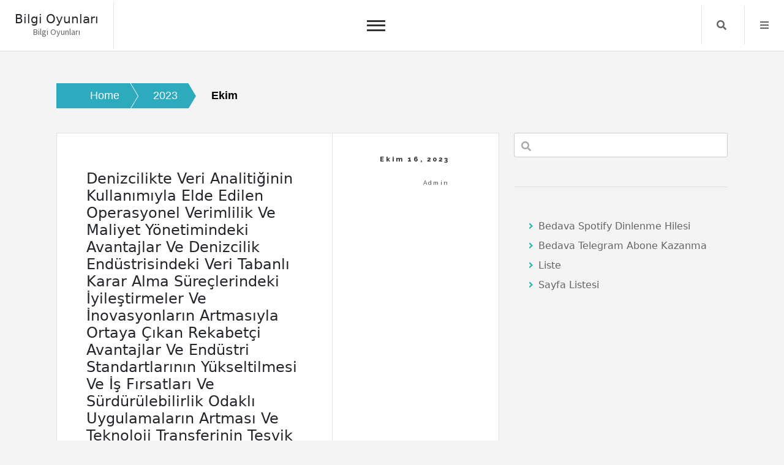

--- FILE ---
content_type: text/html; charset=UTF-8
request_url: https://bilgioyunlari.com.tr/2023/10/
body_size: 11186
content:
<!doctype html>
<html lang="tr">
<head>
	<meta charset="UTF-8">
	<meta name="viewport" content="width=device-width, initial-scale=1">
	<link rel="profile" href="https://gmpg.org/xfn/11">
	<title>Ekim 2023 &#8211; Bilgi Oyunları</title>
<meta name='robots' content='max-image-preview:large' />
<link rel='dns-prefetch' href='//fonts.googleapis.com' />
<link rel="alternate" type="application/rss+xml" title="Bilgi Oyunları &raquo; akışı" href="https://bilgioyunlari.com.tr/feed/" />
<link rel="alternate" type="application/rss+xml" title="Bilgi Oyunları &raquo; yorum akışı" href="https://bilgioyunlari.com.tr/comments/feed/" />
<style id='wp-img-auto-sizes-contain-inline-css'>
img:is([sizes=auto i],[sizes^="auto," i]){contain-intrinsic-size:3000px 1500px}
/*# sourceURL=wp-img-auto-sizes-contain-inline-css */
</style>
<style id='wp-emoji-styles-inline-css'>

	img.wp-smiley, img.emoji {
		display: inline !important;
		border: none !important;
		box-shadow: none !important;
		height: 1em !important;
		width: 1em !important;
		margin: 0 0.07em !important;
		vertical-align: -0.1em !important;
		background: none !important;
		padding: 0 !important;
	}
/*# sourceURL=wp-emoji-styles-inline-css */
</style>
<style id='wp-block-library-inline-css'>
:root{--wp-block-synced-color:#7a00df;--wp-block-synced-color--rgb:122,0,223;--wp-bound-block-color:var(--wp-block-synced-color);--wp-editor-canvas-background:#ddd;--wp-admin-theme-color:#007cba;--wp-admin-theme-color--rgb:0,124,186;--wp-admin-theme-color-darker-10:#006ba1;--wp-admin-theme-color-darker-10--rgb:0,107,160.5;--wp-admin-theme-color-darker-20:#005a87;--wp-admin-theme-color-darker-20--rgb:0,90,135;--wp-admin-border-width-focus:2px}@media (min-resolution:192dpi){:root{--wp-admin-border-width-focus:1.5px}}.wp-element-button{cursor:pointer}:root .has-very-light-gray-background-color{background-color:#eee}:root .has-very-dark-gray-background-color{background-color:#313131}:root .has-very-light-gray-color{color:#eee}:root .has-very-dark-gray-color{color:#313131}:root .has-vivid-green-cyan-to-vivid-cyan-blue-gradient-background{background:linear-gradient(135deg,#00d084,#0693e3)}:root .has-purple-crush-gradient-background{background:linear-gradient(135deg,#34e2e4,#4721fb 50%,#ab1dfe)}:root .has-hazy-dawn-gradient-background{background:linear-gradient(135deg,#faaca8,#dad0ec)}:root .has-subdued-olive-gradient-background{background:linear-gradient(135deg,#fafae1,#67a671)}:root .has-atomic-cream-gradient-background{background:linear-gradient(135deg,#fdd79a,#004a59)}:root .has-nightshade-gradient-background{background:linear-gradient(135deg,#330968,#31cdcf)}:root .has-midnight-gradient-background{background:linear-gradient(135deg,#020381,#2874fc)}:root{--wp--preset--font-size--normal:16px;--wp--preset--font-size--huge:42px}.has-regular-font-size{font-size:1em}.has-larger-font-size{font-size:2.625em}.has-normal-font-size{font-size:var(--wp--preset--font-size--normal)}.has-huge-font-size{font-size:var(--wp--preset--font-size--huge)}.has-text-align-center{text-align:center}.has-text-align-left{text-align:left}.has-text-align-right{text-align:right}.has-fit-text{white-space:nowrap!important}#end-resizable-editor-section{display:none}.aligncenter{clear:both}.items-justified-left{justify-content:flex-start}.items-justified-center{justify-content:center}.items-justified-right{justify-content:flex-end}.items-justified-space-between{justify-content:space-between}.screen-reader-text{border:0;clip-path:inset(50%);height:1px;margin:-1px;overflow:hidden;padding:0;position:absolute;width:1px;word-wrap:normal!important}.screen-reader-text:focus{background-color:#ddd;clip-path:none;color:#444;display:block;font-size:1em;height:auto;left:5px;line-height:normal;padding:15px 23px 14px;text-decoration:none;top:5px;width:auto;z-index:100000}html :where(.has-border-color){border-style:solid}html :where([style*=border-top-color]){border-top-style:solid}html :where([style*=border-right-color]){border-right-style:solid}html :where([style*=border-bottom-color]){border-bottom-style:solid}html :where([style*=border-left-color]){border-left-style:solid}html :where([style*=border-width]){border-style:solid}html :where([style*=border-top-width]){border-top-style:solid}html :where([style*=border-right-width]){border-right-style:solid}html :where([style*=border-bottom-width]){border-bottom-style:solid}html :where([style*=border-left-width]){border-left-style:solid}html :where(img[class*=wp-image-]){height:auto;max-width:100%}:where(figure){margin:0 0 1em}html :where(.is-position-sticky){--wp-admin--admin-bar--position-offset:var(--wp-admin--admin-bar--height,0px)}@media screen and (max-width:600px){html :where(.is-position-sticky){--wp-admin--admin-bar--position-offset:0px}}

/*# sourceURL=wp-block-library-inline-css */
</style><style id='wp-block-archives-inline-css'>
.wp-block-archives{box-sizing:border-box}.wp-block-archives-dropdown label{display:block}
/*# sourceURL=https://bilgioyunlari.com.tr/wp-includes/blocks/archives/style.min.css */
</style>
<style id='wp-block-categories-inline-css'>
.wp-block-categories{box-sizing:border-box}.wp-block-categories.alignleft{margin-right:2em}.wp-block-categories.alignright{margin-left:2em}.wp-block-categories.wp-block-categories-dropdown.aligncenter{text-align:center}.wp-block-categories .wp-block-categories__label{display:block;width:100%}
/*# sourceURL=https://bilgioyunlari.com.tr/wp-includes/blocks/categories/style.min.css */
</style>
<style id='wp-block-heading-inline-css'>
h1:where(.wp-block-heading).has-background,h2:where(.wp-block-heading).has-background,h3:where(.wp-block-heading).has-background,h4:where(.wp-block-heading).has-background,h5:where(.wp-block-heading).has-background,h6:where(.wp-block-heading).has-background{padding:1.25em 2.375em}h1.has-text-align-left[style*=writing-mode]:where([style*=vertical-lr]),h1.has-text-align-right[style*=writing-mode]:where([style*=vertical-rl]),h2.has-text-align-left[style*=writing-mode]:where([style*=vertical-lr]),h2.has-text-align-right[style*=writing-mode]:where([style*=vertical-rl]),h3.has-text-align-left[style*=writing-mode]:where([style*=vertical-lr]),h3.has-text-align-right[style*=writing-mode]:where([style*=vertical-rl]),h4.has-text-align-left[style*=writing-mode]:where([style*=vertical-lr]),h4.has-text-align-right[style*=writing-mode]:where([style*=vertical-rl]),h5.has-text-align-left[style*=writing-mode]:where([style*=vertical-lr]),h5.has-text-align-right[style*=writing-mode]:where([style*=vertical-rl]),h6.has-text-align-left[style*=writing-mode]:where([style*=vertical-lr]),h6.has-text-align-right[style*=writing-mode]:where([style*=vertical-rl]){rotate:180deg}
/*# sourceURL=https://bilgioyunlari.com.tr/wp-includes/blocks/heading/style.min.css */
</style>
<style id='wp-block-page-list-inline-css'>
.wp-block-navigation .wp-block-page-list{align-items:var(--navigation-layout-align,initial);background-color:inherit;display:flex;flex-direction:var(--navigation-layout-direction,initial);flex-wrap:var(--navigation-layout-wrap,wrap);justify-content:var(--navigation-layout-justify,initial)}.wp-block-navigation .wp-block-navigation-item{background-color:inherit}.wp-block-page-list{box-sizing:border-box}
/*# sourceURL=https://bilgioyunlari.com.tr/wp-includes/blocks/page-list/style.min.css */
</style>
<style id='wp-block-search-inline-css'>
.wp-block-search__button{margin-left:10px;word-break:normal}.wp-block-search__button.has-icon{line-height:0}.wp-block-search__button svg{height:1.25em;min-height:24px;min-width:24px;width:1.25em;fill:currentColor;vertical-align:text-bottom}:where(.wp-block-search__button){border:1px solid #ccc;padding:6px 10px}.wp-block-search__inside-wrapper{display:flex;flex:auto;flex-wrap:nowrap;max-width:100%}.wp-block-search__label{width:100%}.wp-block-search.wp-block-search__button-only .wp-block-search__button{box-sizing:border-box;display:flex;flex-shrink:0;justify-content:center;margin-left:0;max-width:100%}.wp-block-search.wp-block-search__button-only .wp-block-search__inside-wrapper{min-width:0!important;transition-property:width}.wp-block-search.wp-block-search__button-only .wp-block-search__input{flex-basis:100%;transition-duration:.3s}.wp-block-search.wp-block-search__button-only.wp-block-search__searchfield-hidden,.wp-block-search.wp-block-search__button-only.wp-block-search__searchfield-hidden .wp-block-search__inside-wrapper{overflow:hidden}.wp-block-search.wp-block-search__button-only.wp-block-search__searchfield-hidden .wp-block-search__input{border-left-width:0!important;border-right-width:0!important;flex-basis:0;flex-grow:0;margin:0;min-width:0!important;padding-left:0!important;padding-right:0!important;width:0!important}:where(.wp-block-search__input){appearance:none;border:1px solid #949494;flex-grow:1;font-family:inherit;font-size:inherit;font-style:inherit;font-weight:inherit;letter-spacing:inherit;line-height:inherit;margin-left:0;margin-right:0;min-width:3rem;padding:8px;text-decoration:unset!important;text-transform:inherit}:where(.wp-block-search__button-inside .wp-block-search__inside-wrapper){background-color:#fff;border:1px solid #949494;box-sizing:border-box;padding:4px}:where(.wp-block-search__button-inside .wp-block-search__inside-wrapper) .wp-block-search__input{border:none;border-radius:0;padding:0 4px}:where(.wp-block-search__button-inside .wp-block-search__inside-wrapper) .wp-block-search__input:focus{outline:none}:where(.wp-block-search__button-inside .wp-block-search__inside-wrapper) :where(.wp-block-search__button){padding:4px 8px}.wp-block-search.aligncenter .wp-block-search__inside-wrapper{margin:auto}.wp-block[data-align=right] .wp-block-search.wp-block-search__button-only .wp-block-search__inside-wrapper{float:right}
/*# sourceURL=https://bilgioyunlari.com.tr/wp-includes/blocks/search/style.min.css */
</style>
<style id='wp-block-group-inline-css'>
.wp-block-group{box-sizing:border-box}:where(.wp-block-group.wp-block-group-is-layout-constrained){position:relative}
/*# sourceURL=https://bilgioyunlari.com.tr/wp-includes/blocks/group/style.min.css */
</style>
<style id='global-styles-inline-css'>
:root{--wp--preset--aspect-ratio--square: 1;--wp--preset--aspect-ratio--4-3: 4/3;--wp--preset--aspect-ratio--3-4: 3/4;--wp--preset--aspect-ratio--3-2: 3/2;--wp--preset--aspect-ratio--2-3: 2/3;--wp--preset--aspect-ratio--16-9: 16/9;--wp--preset--aspect-ratio--9-16: 9/16;--wp--preset--color--black: #000000;--wp--preset--color--cyan-bluish-gray: #abb8c3;--wp--preset--color--white: #ffffff;--wp--preset--color--pale-pink: #f78da7;--wp--preset--color--vivid-red: #cf2e2e;--wp--preset--color--luminous-vivid-orange: #ff6900;--wp--preset--color--luminous-vivid-amber: #fcb900;--wp--preset--color--light-green-cyan: #7bdcb5;--wp--preset--color--vivid-green-cyan: #00d084;--wp--preset--color--pale-cyan-blue: #8ed1fc;--wp--preset--color--vivid-cyan-blue: #0693e3;--wp--preset--color--vivid-purple: #9b51e0;--wp--preset--gradient--vivid-cyan-blue-to-vivid-purple: linear-gradient(135deg,rgb(6,147,227) 0%,rgb(155,81,224) 100%);--wp--preset--gradient--light-green-cyan-to-vivid-green-cyan: linear-gradient(135deg,rgb(122,220,180) 0%,rgb(0,208,130) 100%);--wp--preset--gradient--luminous-vivid-amber-to-luminous-vivid-orange: linear-gradient(135deg,rgb(252,185,0) 0%,rgb(255,105,0) 100%);--wp--preset--gradient--luminous-vivid-orange-to-vivid-red: linear-gradient(135deg,rgb(255,105,0) 0%,rgb(207,46,46) 100%);--wp--preset--gradient--very-light-gray-to-cyan-bluish-gray: linear-gradient(135deg,rgb(238,238,238) 0%,rgb(169,184,195) 100%);--wp--preset--gradient--cool-to-warm-spectrum: linear-gradient(135deg,rgb(74,234,220) 0%,rgb(151,120,209) 20%,rgb(207,42,186) 40%,rgb(238,44,130) 60%,rgb(251,105,98) 80%,rgb(254,248,76) 100%);--wp--preset--gradient--blush-light-purple: linear-gradient(135deg,rgb(255,206,236) 0%,rgb(152,150,240) 100%);--wp--preset--gradient--blush-bordeaux: linear-gradient(135deg,rgb(254,205,165) 0%,rgb(254,45,45) 50%,rgb(107,0,62) 100%);--wp--preset--gradient--luminous-dusk: linear-gradient(135deg,rgb(255,203,112) 0%,rgb(199,81,192) 50%,rgb(65,88,208) 100%);--wp--preset--gradient--pale-ocean: linear-gradient(135deg,rgb(255,245,203) 0%,rgb(182,227,212) 50%,rgb(51,167,181) 100%);--wp--preset--gradient--electric-grass: linear-gradient(135deg,rgb(202,248,128) 0%,rgb(113,206,126) 100%);--wp--preset--gradient--midnight: linear-gradient(135deg,rgb(2,3,129) 0%,rgb(40,116,252) 100%);--wp--preset--font-size--small: 13px;--wp--preset--font-size--medium: 20px;--wp--preset--font-size--large: 36px;--wp--preset--font-size--x-large: 42px;--wp--preset--spacing--20: 0.44rem;--wp--preset--spacing--30: 0.67rem;--wp--preset--spacing--40: 1rem;--wp--preset--spacing--50: 1.5rem;--wp--preset--spacing--60: 2.25rem;--wp--preset--spacing--70: 3.38rem;--wp--preset--spacing--80: 5.06rem;--wp--preset--shadow--natural: 6px 6px 9px rgba(0, 0, 0, 0.2);--wp--preset--shadow--deep: 12px 12px 50px rgba(0, 0, 0, 0.4);--wp--preset--shadow--sharp: 6px 6px 0px rgba(0, 0, 0, 0.2);--wp--preset--shadow--outlined: 6px 6px 0px -3px rgb(255, 255, 255), 6px 6px rgb(0, 0, 0);--wp--preset--shadow--crisp: 6px 6px 0px rgb(0, 0, 0);}:where(.is-layout-flex){gap: 0.5em;}:where(.is-layout-grid){gap: 0.5em;}body .is-layout-flex{display: flex;}.is-layout-flex{flex-wrap: wrap;align-items: center;}.is-layout-flex > :is(*, div){margin: 0;}body .is-layout-grid{display: grid;}.is-layout-grid > :is(*, div){margin: 0;}:where(.wp-block-columns.is-layout-flex){gap: 2em;}:where(.wp-block-columns.is-layout-grid){gap: 2em;}:where(.wp-block-post-template.is-layout-flex){gap: 1.25em;}:where(.wp-block-post-template.is-layout-grid){gap: 1.25em;}.has-black-color{color: var(--wp--preset--color--black) !important;}.has-cyan-bluish-gray-color{color: var(--wp--preset--color--cyan-bluish-gray) !important;}.has-white-color{color: var(--wp--preset--color--white) !important;}.has-pale-pink-color{color: var(--wp--preset--color--pale-pink) !important;}.has-vivid-red-color{color: var(--wp--preset--color--vivid-red) !important;}.has-luminous-vivid-orange-color{color: var(--wp--preset--color--luminous-vivid-orange) !important;}.has-luminous-vivid-amber-color{color: var(--wp--preset--color--luminous-vivid-amber) !important;}.has-light-green-cyan-color{color: var(--wp--preset--color--light-green-cyan) !important;}.has-vivid-green-cyan-color{color: var(--wp--preset--color--vivid-green-cyan) !important;}.has-pale-cyan-blue-color{color: var(--wp--preset--color--pale-cyan-blue) !important;}.has-vivid-cyan-blue-color{color: var(--wp--preset--color--vivid-cyan-blue) !important;}.has-vivid-purple-color{color: var(--wp--preset--color--vivid-purple) !important;}.has-black-background-color{background-color: var(--wp--preset--color--black) !important;}.has-cyan-bluish-gray-background-color{background-color: var(--wp--preset--color--cyan-bluish-gray) !important;}.has-white-background-color{background-color: var(--wp--preset--color--white) !important;}.has-pale-pink-background-color{background-color: var(--wp--preset--color--pale-pink) !important;}.has-vivid-red-background-color{background-color: var(--wp--preset--color--vivid-red) !important;}.has-luminous-vivid-orange-background-color{background-color: var(--wp--preset--color--luminous-vivid-orange) !important;}.has-luminous-vivid-amber-background-color{background-color: var(--wp--preset--color--luminous-vivid-amber) !important;}.has-light-green-cyan-background-color{background-color: var(--wp--preset--color--light-green-cyan) !important;}.has-vivid-green-cyan-background-color{background-color: var(--wp--preset--color--vivid-green-cyan) !important;}.has-pale-cyan-blue-background-color{background-color: var(--wp--preset--color--pale-cyan-blue) !important;}.has-vivid-cyan-blue-background-color{background-color: var(--wp--preset--color--vivid-cyan-blue) !important;}.has-vivid-purple-background-color{background-color: var(--wp--preset--color--vivid-purple) !important;}.has-black-border-color{border-color: var(--wp--preset--color--black) !important;}.has-cyan-bluish-gray-border-color{border-color: var(--wp--preset--color--cyan-bluish-gray) !important;}.has-white-border-color{border-color: var(--wp--preset--color--white) !important;}.has-pale-pink-border-color{border-color: var(--wp--preset--color--pale-pink) !important;}.has-vivid-red-border-color{border-color: var(--wp--preset--color--vivid-red) !important;}.has-luminous-vivid-orange-border-color{border-color: var(--wp--preset--color--luminous-vivid-orange) !important;}.has-luminous-vivid-amber-border-color{border-color: var(--wp--preset--color--luminous-vivid-amber) !important;}.has-light-green-cyan-border-color{border-color: var(--wp--preset--color--light-green-cyan) !important;}.has-vivid-green-cyan-border-color{border-color: var(--wp--preset--color--vivid-green-cyan) !important;}.has-pale-cyan-blue-border-color{border-color: var(--wp--preset--color--pale-cyan-blue) !important;}.has-vivid-cyan-blue-border-color{border-color: var(--wp--preset--color--vivid-cyan-blue) !important;}.has-vivid-purple-border-color{border-color: var(--wp--preset--color--vivid-purple) !important;}.has-vivid-cyan-blue-to-vivid-purple-gradient-background{background: var(--wp--preset--gradient--vivid-cyan-blue-to-vivid-purple) !important;}.has-light-green-cyan-to-vivid-green-cyan-gradient-background{background: var(--wp--preset--gradient--light-green-cyan-to-vivid-green-cyan) !important;}.has-luminous-vivid-amber-to-luminous-vivid-orange-gradient-background{background: var(--wp--preset--gradient--luminous-vivid-amber-to-luminous-vivid-orange) !important;}.has-luminous-vivid-orange-to-vivid-red-gradient-background{background: var(--wp--preset--gradient--luminous-vivid-orange-to-vivid-red) !important;}.has-very-light-gray-to-cyan-bluish-gray-gradient-background{background: var(--wp--preset--gradient--very-light-gray-to-cyan-bluish-gray) !important;}.has-cool-to-warm-spectrum-gradient-background{background: var(--wp--preset--gradient--cool-to-warm-spectrum) !important;}.has-blush-light-purple-gradient-background{background: var(--wp--preset--gradient--blush-light-purple) !important;}.has-blush-bordeaux-gradient-background{background: var(--wp--preset--gradient--blush-bordeaux) !important;}.has-luminous-dusk-gradient-background{background: var(--wp--preset--gradient--luminous-dusk) !important;}.has-pale-ocean-gradient-background{background: var(--wp--preset--gradient--pale-ocean) !important;}.has-electric-grass-gradient-background{background: var(--wp--preset--gradient--electric-grass) !important;}.has-midnight-gradient-background{background: var(--wp--preset--gradient--midnight) !important;}.has-small-font-size{font-size: var(--wp--preset--font-size--small) !important;}.has-medium-font-size{font-size: var(--wp--preset--font-size--medium) !important;}.has-large-font-size{font-size: var(--wp--preset--font-size--large) !important;}.has-x-large-font-size{font-size: var(--wp--preset--font-size--x-large) !important;}
/*# sourceURL=global-styles-inline-css */
</style>

<style id='classic-theme-styles-inline-css'>
/*! This file is auto-generated */
.wp-block-button__link{color:#fff;background-color:#32373c;border-radius:9999px;box-shadow:none;text-decoration:none;padding:calc(.667em + 2px) calc(1.333em + 2px);font-size:1.125em}.wp-block-file__button{background:#32373c;color:#fff;text-decoration:none}
/*# sourceURL=/wp-includes/css/classic-themes.min.css */
</style>
<link rel='stylesheet' id='core-blog-style-css' href='https://bilgioyunlari.com.tr/wp-content/themes/core-blog/style.css?ver=1.0.0' media='all' />
<link rel='stylesheet' id='core-blog-font-css' href='https://fonts.googleapis.com/css?family=Source+Sans+Pro%3A400%2C700%7CRaleway%3A400%2C800%2C900&#038;ver=6.9' media='all' />
<link rel='stylesheet' id='font-awesome-css-css' href='https://bilgioyunlari.com.tr/wp-content/themes/core-blog/assets/css/fontawesome-all.css?ver=6.9' media='all' />
<link rel='stylesheet' id='bootstrap-css-css' href='https://bilgioyunlari.com.tr/wp-content/themes/core-blog/assets/css/bootstrap.css?ver=6.9' media='all' />
<script src="https://bilgioyunlari.com.tr/wp-includes/js/jquery/jquery.min.js?ver=3.7.1" id="jquery-core-js"></script>
<script src="https://bilgioyunlari.com.tr/wp-includes/js/jquery/jquery-migrate.min.js?ver=3.4.1" id="jquery-migrate-js"></script>
<link rel="https://api.w.org/" href="https://bilgioyunlari.com.tr/wp-json/" /></head>

<body class="archive date wp-theme-core-blog">
<div id="page" class="site is-preload">
	<a class="skip-link screen-reader-text" href="#main">Skip to content</a>
	<div id="wrapper">
		<!-- Header -->
		<header id="header" class=""> 
			<div class="title_desc">
									<h1 class="site-title"><a href="https://bilgioyunlari.com.tr/" rel="home">Bilgi Oyunları</a></h1>
												<p class="site-description">Bilgi Oyunları</p>
						</div>
			<nav id="site-navigation" class="core-blog-main-navigation">
				<button class="toggle-button" data-toggle-target=".main-menu-modal" data-toggle-body-class="showing-main-menu-modal" aria-expanded="false" data-set-focus=".close-main-nav-toggle">
				<div class="toggle-text"></div>
					<span class="toggle-bar"></span>
					<span class="toggle-bar"></span>
					<span class="toggle-bar"></span>
				</button>
				<div class="primary-menu-list main-menu-modal cover-modal" data-modal-target-string=".main-menu-modal">
				<button class="close close-main-nav-toggle" data-toggle-target=".main-menu-modal" data-toggle-body-class="showing-main-menu-modal" aria-expanded="false" data-set-focus=".main-menu-modal"></button>
					<div class="mobile-menu" aria-label="Mobile">
						<div id="primary-menu" class="nav-menu main-menu-modal"><ul>
<li class="page_item page-item-11"><a href="https://bilgioyunlari.com.tr/bedava-spotify-dinlenme-hilesi/">Bedava Spotify Dinlenme Hilesi</a></li>
<li class="page_item page-item-9"><a href="https://bilgioyunlari.com.tr/bedava-telegram-abone-kazanma/">Bedava Telegram Abone Kazanma</a></li>
<li class="page_item page-item-15"><a href="https://bilgioyunlari.com.tr/liste/">Liste</a></li>
<li class="page_item page-item-23"><a href="https://bilgioyunlari.com.tr/sayfa-listesi/">Sayfa Listesi</a></li>
</ul></div>
					</div>
				</div>
			</nav><!-- #site-navigation -->
			
						<nav class="main">
				<ul>
										<li class="search">
						<a class="fa-search search_f" href="javascript:void(0)">Search</a>
						<span class="core-blog-search">
						<form role="search" method="get" class="search-form" action="https://bilgioyunlari.com.tr/">
				<label>
					<span class="screen-reader-text">Arama:</span>
					<input type="search" class="search-field" placeholder="Ara &hellip;" value="" name="s" />
				</label>
				<input type="submit" class="search-submit" value="Ara" />
			</form>						</span>
					</li>


										<li class="menu">
						<a class="fa-bars focus_search" href="#" data-target="#myModal2"  data-toggle="modal">Menu</a>
					</li>
									</ul>
			</nav>
					</header>
		<!-- Modal -->
		<div class="modal right fade" id="myModal2" tabindex="-1" role="dialog" aria-labelledby="myModalLabel2">
			<div class="modal-dialog" role="document">
				<div class="modal-content">

					<div class="modal-header">
						<a href="#" class="close" data-dismiss="modal" aria-label="Close"><span aria-hidden="true">&times;</span></a>
					</div>

					<div class="modal-body">
						<section id="block-5" class="widget widget_block"><div class="wp-block-group"><div class="wp-block-group__inner-container is-layout-flow wp-block-group-is-layout-flow"><h2 class="wp-block-heading">Archives</h2><ul class="wp-block-archives-list wp-block-archives">	<li><a href='https://bilgioyunlari.com.tr/2026/01/'>Ocak 2026</a></li>
	<li><a href='https://bilgioyunlari.com.tr/2025/12/'>Aralık 2025</a></li>
	<li><a href='https://bilgioyunlari.com.tr/2025/11/'>Kasım 2025</a></li>
	<li><a href='https://bilgioyunlari.com.tr/2025/10/'>Ekim 2025</a></li>
	<li><a href='https://bilgioyunlari.com.tr/2025/09/'>Eylül 2025</a></li>
	<li><a href='https://bilgioyunlari.com.tr/2025/08/'>Ağustos 2025</a></li>
	<li><a href='https://bilgioyunlari.com.tr/2025/07/'>Temmuz 2025</a></li>
	<li><a href='https://bilgioyunlari.com.tr/2025/06/'>Haziran 2025</a></li>
	<li><a href='https://bilgioyunlari.com.tr/2025/05/'>Mayıs 2025</a></li>
	<li><a href='https://bilgioyunlari.com.tr/2025/04/'>Nisan 2025</a></li>
	<li><a href='https://bilgioyunlari.com.tr/2025/03/'>Mart 2025</a></li>
	<li><a href='https://bilgioyunlari.com.tr/2025/02/'>Şubat 2025</a></li>
	<li><a href='https://bilgioyunlari.com.tr/2025/01/'>Ocak 2025</a></li>
	<li><a href='https://bilgioyunlari.com.tr/2024/12/'>Aralık 2024</a></li>
	<li><a href='https://bilgioyunlari.com.tr/2024/11/'>Kasım 2024</a></li>
	<li><a href='https://bilgioyunlari.com.tr/2024/10/'>Ekim 2024</a></li>
	<li><a href='https://bilgioyunlari.com.tr/2024/09/'>Eylül 2024</a></li>
	<li><a href='https://bilgioyunlari.com.tr/2024/08/'>Ağustos 2024</a></li>
	<li><a href='https://bilgioyunlari.com.tr/2024/07/'>Temmuz 2024</a></li>
	<li><a href='https://bilgioyunlari.com.tr/2024/06/'>Haziran 2024</a></li>
	<li><a href='https://bilgioyunlari.com.tr/2024/05/'>Mayıs 2024</a></li>
	<li><a href='https://bilgioyunlari.com.tr/2024/04/'>Nisan 2024</a></li>
	<li><a href='https://bilgioyunlari.com.tr/2024/03/'>Mart 2024</a></li>
	<li><a href='https://bilgioyunlari.com.tr/2024/02/'>Şubat 2024</a></li>
	<li><a href='https://bilgioyunlari.com.tr/2024/01/'>Ocak 2024</a></li>
	<li><a href='https://bilgioyunlari.com.tr/2023/12/'>Aralık 2023</a></li>
	<li><a href='https://bilgioyunlari.com.tr/2023/11/'>Kasım 2023</a></li>
	<li><a href='https://bilgioyunlari.com.tr/2023/10/' aria-current="page">Ekim 2023</a></li>
	<li><a href='https://bilgioyunlari.com.tr/2023/09/'>Eylül 2023</a></li>
	<li><a href='https://bilgioyunlari.com.tr/2023/08/'>Ağustos 2023</a></li>
	<li><a href='https://bilgioyunlari.com.tr/2016/02/'>Şubat 2016</a></li>
</ul></div></div></section><section id="block-6" class="widget widget_block"><div class="wp-block-group"><div class="wp-block-group__inner-container is-layout-flow wp-block-group-is-layout-flow"><h2 class="wp-block-heading">Categories</h2><ul class="wp-block-categories-list wp-block-categories">	<li class="cat-item cat-item-2"><a href="https://bilgioyunlari.com.tr/category/1-2/">1</a>
</li>
	<li class="cat-item cat-item-3"><a href="https://bilgioyunlari.com.tr/category/slottica-com-pl/">slottica-com-pl</a>
</li>
	<li class="cat-item cat-item-4"><a href="https://bilgioyunlari.com.tr/category/test/">test</a>
</li>
	<li class="cat-item cat-item-1"><a href="https://bilgioyunlari.com.tr/category/uncategorized/">Uncategorized</a>
</li>
</ul></div></div></section>					</div>

				</div><!-- modal-content -->
			</div><!-- modal-dialog -->
		</div><!-- modal -->	<div class="container-fluid core_blog_container"  id="main">
		<nav role="navigation" aria-label="Breadcrumbs" class="breadcrumb-trail breadcrumbs" itemprop="breadcrumb"><h2 class="trail-browse">Browse:</h2><ul class="trail-items" itemscope itemtype="http://schema.org/BreadcrumbList"><meta name="numberOfItems" content="3" /><meta name="itemListOrder" content="Ascending" /><li itemprop="itemListElement" itemscope itemtype="http://schema.org/ListItem" class="trail-item trail-begin"><a href="https://bilgioyunlari.com.tr" rel="home"><span itemprop="name">Home</span></a><meta itemprop="position" content="1" /></li><li itemprop="itemListElement" itemscope itemtype="http://schema.org/ListItem" class="trail-item"><a href="https://bilgioyunlari.com.tr/2023/"><span itemprop="name">2023</span></a><meta itemprop="position" content="2" /></li><li itemprop="itemListElement" itemscope itemtype="http://schema.org/ListItem" class="trail-item trail-end"><span itemprop="name">Ekim</span><meta itemprop="position" content="3" /></li></ul></nav>		<div class="row has-right-sidebar">
						<div class="col-lg-8 col-md-8 col-sm-12 blog-post">
							<article class="post">
				
				<header>
					<div class="title">
						<h2 class="entry-title"><a href="https://bilgioyunlari.com.tr/[base64]/" rel="bookmark">Denizcilikte Veri Analitiğinin Kullanımıyla Elde Edilen Operasyonel Verimlilik ve Maliyet Yönetimindeki Avantajlar ve Denizcilik Endüstrisindeki Veri Tabanlı Karar Alma Süreçlerindeki İyileştirmeler ve İnovasyonların Artmasıyla Ortaya Çıkan Rekabetçi Avantajlar ve Endüstri Standartlarının Yükseltilmesi ve İş Fırsatları ve Sürdürülebilirlik Odaklı Uygulamaların Artması ve Teknoloji Transferinin Teşvik Edilmesi</a></h2>						<div class="entry-meta">
						
						</div><!-- .entry-meta -->
											</div>
										<div class="meta">
						<span class="posted-on"><a href="https://bilgioyunlari.com.tr/[base64]/" rel="bookmark"><time class="entry-date published updated" datetime="2023-10-16T08:10:57+00:00">Ekim 16, 2023</time></a></span><span class="byline"> by <span class="author vcard"><a class="url fn n" href="https://bilgioyunlari.com.tr/author/adwod/">admin</a></span></span>					</div>
									</header>
								<span class="image featured"></span>
				<p>Denizcilik endüstrisi, sürekli değişen ve karmaşık bir yapıya sahip olan bir sektördür. Bu nedenle, verilerin doğru bir şekilde analiz edilip kullanılması, operasyonel verimliliği artırmak ve maliyetleri yönetmek açısından büyük önem taşır. Veri analitiği, denizcilik sektöründe bu amaçları gerçekleştirmek için kullanılan güçlü bir araç haline gelmiştir. Operasyonel verimlilik, gemilerin seyrinde, yük taşıma işlemlerinde ve bakım faaliyetlerinde&hellip;</p>
				<footer>
										<ul class="actions">
						<li><a class="button large" href="https://bilgioyunlari.com.tr/[base64]/">
                        continue reading                    </a></li>
					</ul>
										<ul class="stats">
						<li class="cat-links"><a href="https://bilgioyunlari.com.tr/category/uncategorized/" rel="category tag">Uncategorized</a></li>						<li>
							<i class="fa fa-eye"></i>
			                547						</li>
											</ul>
				</footer>
			</article>			<article class="post">
				
				<header>
					<div class="title">
						<h2 class="entry-title"><a href="https://bilgioyunlari.com.tr/evrim-ve-akilli-ev-teknolojileri-akilli-ev-teknolojilerinin-evrimsel-degisimi/" rel="bookmark">Evrim ve Akıllı Ev Teknolojileri: Akıllı Ev Teknolojilerinin Evrimsel Değişimi</a></h2>						<div class="entry-meta">
						
						</div><!-- .entry-meta -->
											</div>
										<div class="meta">
						<span class="posted-on"><a href="https://bilgioyunlari.com.tr/evrim-ve-akilli-ev-teknolojileri-akilli-ev-teknolojilerinin-evrimsel-degisimi/" rel="bookmark"><time class="entry-date published updated" datetime="2023-10-16T06:08:18+00:00">Ekim 16, 2023</time></a></span><span class="byline"> by <span class="author vcard"><a class="url fn n" href="https://bilgioyunlari.com.tr/author/adwod/">admin</a></span></span>					</div>
									</header>
								<span class="image featured"></span>
				<p>Akıllı ev teknolojileri, son yıllarda büyük bir gelişme kaydeden yenilikçi bir alandır. Bu teknolojiler, evlerimizi daha konforlu, verimli ve güvenli hale getirmek için tasarlanmıştır. Ancak, akıllı ev teknolojilerinin günümüze gelene kadar nasıl evrimleştiğini anlamak önemlidir. İlk olarak, akıllı ev teknolojileri kavramının ortaya çıkmasıyla başlayalım. İnternetin yaygınlaşması ve kablosuz iletişim teknolojilerinin gelişimi, evlerdeki cihazların birbirleriyle ve&hellip;</p>
				<footer>
										<ul class="actions">
						<li><a class="button large" href="https://bilgioyunlari.com.tr/evrim-ve-akilli-ev-teknolojileri-akilli-ev-teknolojilerinin-evrimsel-degisimi/">
                        continue reading                    </a></li>
					</ul>
										<ul class="stats">
						<li class="cat-links"><a href="https://bilgioyunlari.com.tr/category/uncategorized/" rel="category tag">Uncategorized</a></li>						<li>
							<i class="fa fa-eye"></i>
			                632						</li>
											</ul>
				</footer>
			</article>			<article class="post">
				
				<header>
					<div class="title">
						<h2 class="entry-title"><a href="https://bilgioyunlari.com.tr/dogum-kontrol-haplari-ve-gelismekte-olan-ulkelerde-saglik-hizmetleri/" rel="bookmark">Doğum Kontrol Hapları ve Gelişmekte Olan Ülkelerde Sağlık Hizmetleri</a></h2>						<div class="entry-meta">
						
						</div><!-- .entry-meta -->
											</div>
										<div class="meta">
						<span class="posted-on"><a href="https://bilgioyunlari.com.tr/dogum-kontrol-haplari-ve-gelismekte-olan-ulkelerde-saglik-hizmetleri/" rel="bookmark"><time class="entry-date published updated" datetime="2023-10-15T21:56:50+00:00">Ekim 15, 2023</time></a></span><span class="byline"> by <span class="author vcard"><a class="url fn n" href="https://bilgioyunlari.com.tr/author/adwod/">admin</a></span></span>					</div>
									</header>
								<span class="image featured"></span>
				<p>Gelişmekte olan ülkelerde sağlık hizmetlerinin iyileştirilmesi, toplum sağlığı açısından büyük önem taşımaktadır. Bu kapsamda doğum kontrol hapları, nüfus planlaması ve kadın sağlığı konularında etkili bir araç olarak öne çıkmaktadır. Doğum kontrol hapları, uygun kullanıldığında hamilelikleri önlemek ve ailelerin çocuk sayısını istedikleri seviyede tutmak için kullanılan güvenli ve etkili bir yöntemdir. Bu haplar, düzenli bir şekilde&hellip;</p>
				<footer>
										<ul class="actions">
						<li><a class="button large" href="https://bilgioyunlari.com.tr/dogum-kontrol-haplari-ve-gelismekte-olan-ulkelerde-saglik-hizmetleri/">
                        continue reading                    </a></li>
					</ul>
										<ul class="stats">
						<li class="cat-links"><a href="https://bilgioyunlari.com.tr/category/uncategorized/" rel="category tag">Uncategorized</a></li>						<li>
							<i class="fa fa-eye"></i>
			                616						</li>
											</ul>
				</footer>
			</article>			<article class="post">
				
				<header>
					<div class="title">
						<h2 class="entry-title"><a href="https://bilgioyunlari.com.tr/define-isaretlerinin-gizemli-ifadelerinin-yorumlanmasi/" rel="bookmark">Define İşaretlerinin Gizemli İfadelerinin Yorumlanması</a></h2>						<div class="entry-meta">
						
						</div><!-- .entry-meta -->
											</div>
										<div class="meta">
						<span class="posted-on"><a href="https://bilgioyunlari.com.tr/define-isaretlerinin-gizemli-ifadelerinin-yorumlanmasi/" rel="bookmark"><time class="entry-date published updated" datetime="2023-10-15T19:52:36+00:00">Ekim 15, 2023</time></a></span><span class="byline"> by <span class="author vcard"><a class="url fn n" href="https://bilgioyunlari.com.tr/author/adwod/">admin</a></span></span>					</div>
									</header>
								<span class="image featured"></span>
				<p>Define işaretlerinin gizemli ifadelerinin yorumlanması, arkeolojik ve tarihi keşiflerin meraklılarını cezbeden bir konudur. Define avcıları ve araştırmacılar, benzersiz semboller, şekiller ve yazıtlarla dolu olan bu gizli işaretlerin anlamını çözmeye çalışmaktadır. Define işaretleri genellikle taşlara kazınmış veya ağaç kabuklarına oyulmuş sembollerden oluşur. Bu semboller, hazine ya da gizli bir defineye işaret edebilir. Ancak, bu işaretlerin yorumlanması&hellip;</p>
				<footer>
										<ul class="actions">
						<li><a class="button large" href="https://bilgioyunlari.com.tr/define-isaretlerinin-gizemli-ifadelerinin-yorumlanmasi/">
                        continue reading                    </a></li>
					</ul>
										<ul class="stats">
						<li class="cat-links"><a href="https://bilgioyunlari.com.tr/category/uncategorized/" rel="category tag">Uncategorized</a></li>						<li>
							<i class="fa fa-eye"></i>
			                571						</li>
											</ul>
				</footer>
			</article>			<article class="post">
				
				<header>
					<div class="title">
						<h2 class="entry-title"><a href="https://bilgioyunlari.com.tr/sancaktepe-cilingir/" rel="bookmark">Sancaktepe Çilingir</a></h2>						<div class="entry-meta">
						
						</div><!-- .entry-meta -->
											</div>
										<div class="meta">
						<span class="posted-on"><a href="https://bilgioyunlari.com.tr/sancaktepe-cilingir/" rel="bookmark"><time class="entry-date published updated" datetime="2023-10-15T03:48:49+00:00">Ekim 15, 2023</time></a></span><span class="byline"> by <span class="author vcard"><a class="url fn n" href="https://bilgioyunlari.com.tr/author/adwod/">admin</a></span></span>					</div>
									</header>
								<span class="image featured"></span>
				<p>Sancaktepe, İstanbul&#8217;un gözde semtlerinden biridir. Her geçen gün artan nüfus ve yoğunluk, beraberinde güvenlik ihtiyaçlarını da getirmektedir. Evlerimiz, işyerlerimiz veya araçlarımız her zaman güvende olmalıdır. Bu noktada Sancaktepe çilingir hizmetleri önemli bir rol oynamaktadır. Sancaktepe&#8217;de çilingir ihtiyacınız olduğunda, hızlı ve güvenilir bir çözüm sunan profesyonel bir ekibe başvurmanız önemlidir. Birçok insan acil durumlarla karşılaştığında panik&hellip;</p>
				<footer>
										<ul class="actions">
						<li><a class="button large" href="https://bilgioyunlari.com.tr/sancaktepe-cilingir/">
                        continue reading                    </a></li>
					</ul>
										<ul class="stats">
						<li class="cat-links"><a href="https://bilgioyunlari.com.tr/category/uncategorized/" rel="category tag">Uncategorized</a></li>						<li>
							<i class="fa fa-eye"></i>
			                599						</li>
											</ul>
				</footer>
			</article>			<article class="post">
				
				<header>
					<div class="title">
						<h2 class="entry-title"><a href="https://bilgioyunlari.com.tr/joomla-e-ticaret-web-sitesi-yukleme-hizi-hata-cozumleri/" rel="bookmark">Joomla E-Ticaret Web Sitesi Yükleme Hızı Hata Çözümleri</a></h2>						<div class="entry-meta">
						
						</div><!-- .entry-meta -->
											</div>
										<div class="meta">
						<span class="posted-on"><a href="https://bilgioyunlari.com.tr/joomla-e-ticaret-web-sitesi-yukleme-hizi-hata-cozumleri/" rel="bookmark"><time class="entry-date published updated" datetime="2023-10-15T01:34:28+00:00">Ekim 15, 2023</time></a></span><span class="byline"> by <span class="author vcard"><a class="url fn n" href="https://bilgioyunlari.com.tr/author/adwod/">admin</a></span></span>					</div>
									</header>
								<span class="image featured"></span>
				<p>Bir e-ticaret web sitesi işletiyorsanız, müşterilerinizin sitenizin hızlı bir şekilde yüklenmesini beklediğini unutmamalısınız. Joomla gibi popüler içerik yönetim sistemleri kullanılarak oluşturulan birçok web sitesi, zamanla yavaşlama sorunlarıyla karşı karşıya kalabilir. Neyse ki, Joomla&#39;da e-ticaret web sitesinin yükleme hızını artırmak ve hataları çözmek için bazı etkili adımlar bulunmaktadır. İlk olarak, web sitenizin performansını iyileştirmek için sayfa&hellip;</p>
				<footer>
										<ul class="actions">
						<li><a class="button large" href="https://bilgioyunlari.com.tr/joomla-e-ticaret-web-sitesi-yukleme-hizi-hata-cozumleri/">
                        continue reading                    </a></li>
					</ul>
										<ul class="stats">
						<li class="cat-links"><a href="https://bilgioyunlari.com.tr/category/uncategorized/" rel="category tag">Uncategorized</a></li>						<li>
							<i class="fa fa-eye"></i>
			                610						</li>
											</ul>
				</footer>
			</article>			<article class="post">
				
				<header>
					<div class="title">
						<h2 class="entry-title"><a href="https://bilgioyunlari.com.tr/manisa-sac-ekimi-sonrasi-sac-simulasyonu/" rel="bookmark">Manisa Saç Ekimi Sonrası Saç Simülasyonu</a></h2>						<div class="entry-meta">
						
						</div><!-- .entry-meta -->
											</div>
										<div class="meta">
						<span class="posted-on"><a href="https://bilgioyunlari.com.tr/manisa-sac-ekimi-sonrasi-sac-simulasyonu/" rel="bookmark"><time class="entry-date published updated" datetime="2023-10-09T00:09:16+00:00">Ekim 9, 2023</time></a></span><span class="byline"> by <span class="author vcard"><a class="url fn n" href="https://bilgioyunlari.com.tr/author/adwod/">admin</a></span></span>					</div>
									</header>
								<span class="image featured"></span>
				<p>Saç ekimi, saç dökülmesi sorunu yaşayan birçok kişi için umut verici bir çözüm olabilir. Ancak, saç ekimi sonrasında bazı doku iyileşme süreçleri ve beklenmedik sonuçlar ortaya çıkabilir. Neyse ki, Manisa&#8217;da yapılan saç ekimi işlemleri sonrasında saç simülasyonu adı verilen yenilikçi bir teknik kullanılmaktadır. Bu teknik, saç ekiminden sonra daha doğal görünümlü ve gür saçlar elde&hellip;</p>
				<footer>
										<ul class="actions">
						<li><a class="button large" href="https://bilgioyunlari.com.tr/manisa-sac-ekimi-sonrasi-sac-simulasyonu/">
                        continue reading                    </a></li>
					</ul>
										<ul class="stats">
						<li class="cat-links"><a href="https://bilgioyunlari.com.tr/category/uncategorized/" rel="category tag">Uncategorized</a></li>						<li>
							<i class="fa fa-eye"></i>
			                619						</li>
											</ul>
				</footer>
			</article>							</div>
			             <div class="col-lg-4 col-md-4 col-sm-12">
                <section id="sidebar">              
    <section id="block-2" class="widget widget_block widget_search"><form role="search" method="get" action="https://bilgioyunlari.com.tr/" class="wp-block-search__button-outside wp-block-search__text-button wp-block-search"    ><label class="wp-block-search__label" for="wp-block-search__input-1" >Ara</label><div class="wp-block-search__inside-wrapper" ><input class="wp-block-search__input" id="wp-block-search__input-1" placeholder="" value="" type="search" name="s" required /><button aria-label="Ara" class="wp-block-search__button wp-element-button" type="submit" >Ara</button></div></form></section><section id="block-8" class="widget widget_block"><ul class="wp-block-page-list"><li class="wp-block-pages-list__item"><a class="wp-block-pages-list__item__link" href="https://bilgioyunlari.com.tr/bedava-spotify-dinlenme-hilesi/">Bedava Spotify Dinlenme Hilesi</a></li><li class="wp-block-pages-list__item"><a class="wp-block-pages-list__item__link" href="https://bilgioyunlari.com.tr/bedava-telegram-abone-kazanma/">Bedava Telegram Abone Kazanma</a></li><li class="wp-block-pages-list__item"><a class="wp-block-pages-list__item__link" href="https://bilgioyunlari.com.tr/liste/">Liste</a></li><li class="wp-block-pages-list__item"><a class="wp-block-pages-list__item__link" href="https://bilgioyunlari.com.tr/sayfa-listesi/">Sayfa Listesi</a></li></ul></section></section>            </div>
             		</div>
	</div>
		
	</div><!-- #wrapper -->
	    	<section class="footer">
            <p class="copyright">Proudly Powered By WordPress</p>
        </section>
            
</div><!-- #page -->
<button onclick="topFunction()" id="myBtn" title="Go to top">
        <i class="fa fa-angle-up"></i>
</button>
<script type="speculationrules">
{"prefetch":[{"source":"document","where":{"and":[{"href_matches":"/*"},{"not":{"href_matches":["/wp-*.php","/wp-admin/*","/wp-content/uploads/*","/wp-content/*","/wp-content/plugins/*","/wp-content/themes/core-blog/*","/*\\?(.+)"]}},{"not":{"selector_matches":"a[rel~=\"nofollow\"]"}},{"not":{"selector_matches":".no-prefetch, .no-prefetch a"}}]},"eagerness":"conservative"}]}
</script>
<script src="https://bilgioyunlari.com.tr/wp-content/themes/core-blog/assets/js/breakpoints.js?ver=1.0.0" id="breakpoints-js-js"></script>
<script src="https://bilgioyunlari.com.tr/wp-content/themes/core-blog/assets/js/bootstrap.js?ver=1.0.0" id="bootstrap-js-js"></script>
<script src="https://bilgioyunlari.com.tr/wp-content/themes/core-blog/assets/js/popper.js?ver=1.0.0" id="popper-js-js"></script>
<script src="https://bilgioyunlari.com.tr/wp-content/themes/core-blog/assets/js/core-blog-modal-accessibility.js?ver=1.0.0" id="modal-accessibility-js-js"></script>
<script src="https://bilgioyunlari.com.tr/wp-content/themes/core-blog/assets/js/core-blog-util.js?ver=1.0.0" id="core-blog-util-js"></script>
<script src="https://bilgioyunlari.com.tr/wp-content/themes/core-blog/assets/js/core-blog-main.js?ver=1.0.0" id="core-blog-main-js"></script>
<script id="wp-emoji-settings" type="application/json">
{"baseUrl":"https://s.w.org/images/core/emoji/17.0.2/72x72/","ext":".png","svgUrl":"https://s.w.org/images/core/emoji/17.0.2/svg/","svgExt":".svg","source":{"concatemoji":"https://bilgioyunlari.com.tr/wp-includes/js/wp-emoji-release.min.js?ver=6.9"}}
</script>
<script type="module">
/*! This file is auto-generated */
const a=JSON.parse(document.getElementById("wp-emoji-settings").textContent),o=(window._wpemojiSettings=a,"wpEmojiSettingsSupports"),s=["flag","emoji"];function i(e){try{var t={supportTests:e,timestamp:(new Date).valueOf()};sessionStorage.setItem(o,JSON.stringify(t))}catch(e){}}function c(e,t,n){e.clearRect(0,0,e.canvas.width,e.canvas.height),e.fillText(t,0,0);t=new Uint32Array(e.getImageData(0,0,e.canvas.width,e.canvas.height).data);e.clearRect(0,0,e.canvas.width,e.canvas.height),e.fillText(n,0,0);const a=new Uint32Array(e.getImageData(0,0,e.canvas.width,e.canvas.height).data);return t.every((e,t)=>e===a[t])}function p(e,t){e.clearRect(0,0,e.canvas.width,e.canvas.height),e.fillText(t,0,0);var n=e.getImageData(16,16,1,1);for(let e=0;e<n.data.length;e++)if(0!==n.data[e])return!1;return!0}function u(e,t,n,a){switch(t){case"flag":return n(e,"\ud83c\udff3\ufe0f\u200d\u26a7\ufe0f","\ud83c\udff3\ufe0f\u200b\u26a7\ufe0f")?!1:!n(e,"\ud83c\udde8\ud83c\uddf6","\ud83c\udde8\u200b\ud83c\uddf6")&&!n(e,"\ud83c\udff4\udb40\udc67\udb40\udc62\udb40\udc65\udb40\udc6e\udb40\udc67\udb40\udc7f","\ud83c\udff4\u200b\udb40\udc67\u200b\udb40\udc62\u200b\udb40\udc65\u200b\udb40\udc6e\u200b\udb40\udc67\u200b\udb40\udc7f");case"emoji":return!a(e,"\ud83e\u1fac8")}return!1}function f(e,t,n,a){let r;const o=(r="undefined"!=typeof WorkerGlobalScope&&self instanceof WorkerGlobalScope?new OffscreenCanvas(300,150):document.createElement("canvas")).getContext("2d",{willReadFrequently:!0}),s=(o.textBaseline="top",o.font="600 32px Arial",{});return e.forEach(e=>{s[e]=t(o,e,n,a)}),s}function r(e){var t=document.createElement("script");t.src=e,t.defer=!0,document.head.appendChild(t)}a.supports={everything:!0,everythingExceptFlag:!0},new Promise(t=>{let n=function(){try{var e=JSON.parse(sessionStorage.getItem(o));if("object"==typeof e&&"number"==typeof e.timestamp&&(new Date).valueOf()<e.timestamp+604800&&"object"==typeof e.supportTests)return e.supportTests}catch(e){}return null}();if(!n){if("undefined"!=typeof Worker&&"undefined"!=typeof OffscreenCanvas&&"undefined"!=typeof URL&&URL.createObjectURL&&"undefined"!=typeof Blob)try{var e="postMessage("+f.toString()+"("+[JSON.stringify(s),u.toString(),c.toString(),p.toString()].join(",")+"));",a=new Blob([e],{type:"text/javascript"});const r=new Worker(URL.createObjectURL(a),{name:"wpTestEmojiSupports"});return void(r.onmessage=e=>{i(n=e.data),r.terminate(),t(n)})}catch(e){}i(n=f(s,u,c,p))}t(n)}).then(e=>{for(const n in e)a.supports[n]=e[n],a.supports.everything=a.supports.everything&&a.supports[n],"flag"!==n&&(a.supports.everythingExceptFlag=a.supports.everythingExceptFlag&&a.supports[n]);var t;a.supports.everythingExceptFlag=a.supports.everythingExceptFlag&&!a.supports.flag,a.supports.everything||((t=a.source||{}).concatemoji?r(t.concatemoji):t.wpemoji&&t.twemoji&&(r(t.twemoji),r(t.wpemoji)))});
//# sourceURL=https://bilgioyunlari.com.tr/wp-includes/js/wp-emoji-loader.min.js
</script>

<script defer src="https://static.cloudflareinsights.com/beacon.min.js/vcd15cbe7772f49c399c6a5babf22c1241717689176015" integrity="sha512-ZpsOmlRQV6y907TI0dKBHq9Md29nnaEIPlkf84rnaERnq6zvWvPUqr2ft8M1aS28oN72PdrCzSjY4U6VaAw1EQ==" data-cf-beacon='{"version":"2024.11.0","token":"6f060653d7224612a0dc1de17d025886","r":1,"server_timing":{"name":{"cfCacheStatus":true,"cfEdge":true,"cfExtPri":true,"cfL4":true,"cfOrigin":true,"cfSpeedBrain":true},"location_startswith":null}}' crossorigin="anonymous"></script>
</body>
</html>